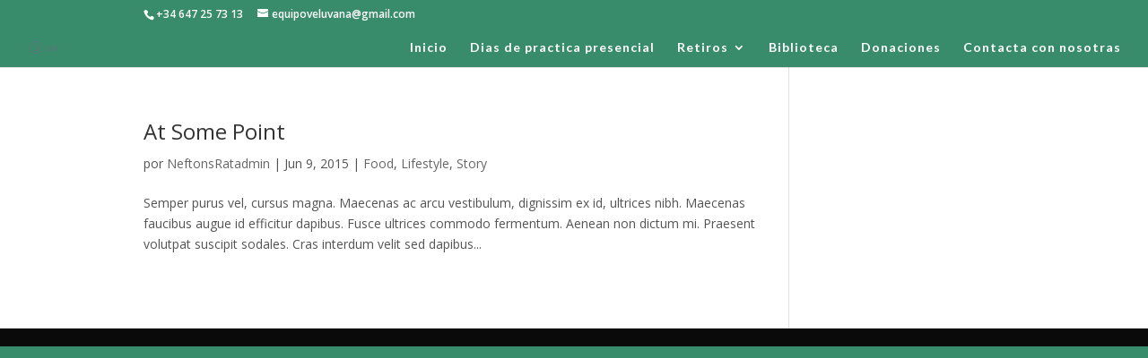

--- FILE ---
content_type: text/html; charset=UTF-8
request_url: https://veluvana.org/tag/sticky/
body_size: 7298
content:
<!-- Global site tag (gtag.js) - Google Analytics -->
<script async src="https://www.googletagmanager.com/gtag/js?id=UA-227893276-1">
</script>
<script>
  window.dataLayer = window.dataLayer || [];
  function gtag(){dataLayer.push(arguments);}
  gtag('js', new Date());

  gtag('config', 'UA-227893276-1');
</script>
<!DOCTYPE html>
<html lang="es">
<head>
	<meta charset="UTF-8" />
<meta http-equiv="X-UA-Compatible" content="IE=edge">
	<link rel="pingback" href="https://veluvana.org/xmlrpc.php" />

	<script type="text/javascript">
		document.documentElement.className = 'js';
	</script>

	<script>var et_site_url='https://veluvana.org';var et_post_id='0';function et_core_page_resource_fallback(a,b){"undefined"===typeof b&&(b=a.sheet.cssRules&&0===a.sheet.cssRules.length);b&&(a.onerror=null,a.onload=null,a.href?a.href=et_site_url+"/?et_core_page_resource="+a.id+et_post_id:a.src&&(a.src=et_site_url+"/?et_core_page_resource="+a.id+et_post_id))}
</script><title>sticky | Veluvana</title>
<meta name='robots' content='max-image-preview:large' />
<link rel='dns-prefetch' href='//fonts.googleapis.com' />
<link rel='dns-prefetch' href='//s.w.org' />
<link rel="alternate" type="application/rss+xml" title="Veluvana &raquo; Feed" href="https://veluvana.org/feed/" />
<link rel="alternate" type="application/rss+xml" title="Veluvana &raquo; Feed de los comentarios" href="https://veluvana.org/comments/feed/" />
<link rel="alternate" type="application/rss+xml" title="Veluvana &raquo; Etiqueta sticky del feed" href="https://veluvana.org/tag/sticky/feed/" />
		<script type="text/javascript">
			window._wpemojiSettings = {"baseUrl":"https:\/\/s.w.org\/images\/core\/emoji\/13.0.1\/72x72\/","ext":".png","svgUrl":"https:\/\/s.w.org\/images\/core\/emoji\/13.0.1\/svg\/","svgExt":".svg","source":{"concatemoji":"https:\/\/veluvana.org\/wp-includes\/js\/wp-emoji-release.min.js?ver=5.7"}};
			!function(e,a,t){var n,r,o,i=a.createElement("canvas"),p=i.getContext&&i.getContext("2d");function s(e,t){var a=String.fromCharCode;p.clearRect(0,0,i.width,i.height),p.fillText(a.apply(this,e),0,0);e=i.toDataURL();return p.clearRect(0,0,i.width,i.height),p.fillText(a.apply(this,t),0,0),e===i.toDataURL()}function c(e){var t=a.createElement("script");t.src=e,t.defer=t.type="text/javascript",a.getElementsByTagName("head")[0].appendChild(t)}for(o=Array("flag","emoji"),t.supports={everything:!0,everythingExceptFlag:!0},r=0;r<o.length;r++)t.supports[o[r]]=function(e){if(!p||!p.fillText)return!1;switch(p.textBaseline="top",p.font="600 32px Arial",e){case"flag":return s([127987,65039,8205,9895,65039],[127987,65039,8203,9895,65039])?!1:!s([55356,56826,55356,56819],[55356,56826,8203,55356,56819])&&!s([55356,57332,56128,56423,56128,56418,56128,56421,56128,56430,56128,56423,56128,56447],[55356,57332,8203,56128,56423,8203,56128,56418,8203,56128,56421,8203,56128,56430,8203,56128,56423,8203,56128,56447]);case"emoji":return!s([55357,56424,8205,55356,57212],[55357,56424,8203,55356,57212])}return!1}(o[r]),t.supports.everything=t.supports.everything&&t.supports[o[r]],"flag"!==o[r]&&(t.supports.everythingExceptFlag=t.supports.everythingExceptFlag&&t.supports[o[r]]);t.supports.everythingExceptFlag=t.supports.everythingExceptFlag&&!t.supports.flag,t.DOMReady=!1,t.readyCallback=function(){t.DOMReady=!0},t.supports.everything||(n=function(){t.readyCallback()},a.addEventListener?(a.addEventListener("DOMContentLoaded",n,!1),e.addEventListener("load",n,!1)):(e.attachEvent("onload",n),a.attachEvent("onreadystatechange",function(){"complete"===a.readyState&&t.readyCallback()})),(n=t.source||{}).concatemoji?c(n.concatemoji):n.wpemoji&&n.twemoji&&(c(n.twemoji),c(n.wpemoji)))}(window,document,window._wpemojiSettings);
		</script>
		<meta content="Divi v.4.8.1" name="generator"/><style type="text/css">
img.wp-smiley,
img.emoji {
	display: inline !important;
	border: none !important;
	box-shadow: none !important;
	height: 1em !important;
	width: 1em !important;
	margin: 0 .07em !important;
	vertical-align: -0.1em !important;
	background: none !important;
	padding: 0 !important;
}
</style>
	<link rel='stylesheet' id='wp-block-library-css'  href='https://veluvana.org/wp-includes/css/dist/block-library/style.min.css?ver=5.7' type='text/css' media='all' />
<link rel='stylesheet' id='cmplz-general-css'  href='https://veluvana.org/wp-content/plugins/complianz-gdpr/assets/css/cookieblocker.min.css?ver=6.2.4' type='text/css' media='all' />
<link rel='stylesheet' id='divi-fonts-css'  href='https://fonts.googleapis.com/css?family=Open+Sans:300italic,400italic,600italic,700italic,800italic,400,300,600,700,800&#038;subset=latin,latin-ext&#038;display=swap' type='text/css' media='all' />
<link rel='stylesheet' id='divi-style-css'  href='https://veluvana.org/wp-content/themes/Divi/style.css?ver=4.8.1' type='text/css' media='all' />
<link rel='stylesheet' id='dashicons-css'  href='https://veluvana.org/wp-includes/css/dashicons.min.css?ver=5.7' type='text/css' media='all' />
<script type='text/javascript' src='https://veluvana.org/wp-includes/js/jquery/jquery.min.js?ver=3.5.1' id='jquery-core-js'></script>
<script type='text/javascript' src='https://veluvana.org/wp-includes/js/jquery/jquery-migrate.min.js?ver=3.3.2' id='jquery-migrate-js'></script>
<link rel="https://api.w.org/" href="https://veluvana.org/wp-json/" /><link rel="alternate" type="application/json" href="https://veluvana.org/wp-json/wp/v2/tags/43" /><link rel="EditURI" type="application/rsd+xml" title="RSD" href="https://veluvana.org/xmlrpc.php?rsd" />
<link rel="wlwmanifest" type="application/wlwmanifest+xml" href="https://veluvana.org/wp-includes/wlwmanifest.xml" /> 
<meta name="generator" content="WordPress 5.7" />
<meta name="facebook-domain-verification" content="kpdw624lxzcwplk2dqvvatyxm67w29" /><meta name="viewport" content="width=device-width, initial-scale=1.0, maximum-scale=1.0, user-scalable=0" /><style type="text/css" id="tve_global_variables">:root{--tcb-background-author-image:url(https://secure.gravatar.com/avatar/b6f7ee54907ef7b86ff7e05068ff32f8?s=256&d=mm&r=g);--tcb-background-user-image:url();--tcb-background-featured-image-thumbnail:url(https://veluvana.org/wp-content/plugins/thrive-leads/tcb/editor/css/images/featured_image.png);}</style><link rel="preload" href="https://veluvana.org/wp-content/themes/Divi/core/admin/fonts/modules.ttf" as="font" crossorigin="anonymous">
<!-- Meta Pixel Code -->
<script data-service="facebook" data-category="marketing" type="text/plain">
!function(f,b,e,v,n,t,s){if(f.fbq)return;n=f.fbq=function(){n.callMethod?
n.callMethod.apply(n,arguments):n.queue.push(arguments)};if(!f._fbq)f._fbq=n;
n.push=n;n.loaded=!0;n.version='2.0';n.queue=[];t=b.createElement(e);t.async=!0;
t.src=v;s=b.getElementsByTagName(e)[0];s.parentNode.insertBefore(t,s)}(window,
document,'script','https://connect.facebook.net/en_US/fbevents.js');
</script>
<!-- End Meta Pixel Code -->
<script data-service="facebook" data-category="marketing" type="text/plain">var url = window.location.origin + '?ob=open-bridge';
            fbq('set', 'openbridge', '2316090768515319', url);
fbq('init', '2316090768515319', {}, {
    "agent": "wordpress-5.7-4.1.5"
})</script><script data-service="facebook" data-category="marketing" type="text/plain">
    fbq('track', 'PageView', []);
  </script><style type="text/css" id="custom-background-css">
body.custom-background { background-color: #388c6b; }
</style>
	<style type="text/css" id="thrive-default-styles"></style><link rel="icon" href="https://veluvana.org/wp-content/uploads/2020/09/icon-1.png" sizes="32x32" />
<link rel="icon" href="https://veluvana.org/wp-content/uploads/2020/09/icon-1.png" sizes="192x192" />
<link rel="apple-touch-icon" href="https://veluvana.org/wp-content/uploads/2020/09/icon-1.png" />
<meta name="msapplication-TileImage" content="https://veluvana.org/wp-content/uploads/2020/09/icon-1.png" />
<link rel="stylesheet" id="et-divi-customizer-global-cached-inline-styles" href="https://veluvana.org/wp-content/et-cache/global/et-divi-customizer-global-17658912043117.min.css" onerror="et_core_page_resource_fallback(this, true)" onload="et_core_page_resource_fallback(this)" /></head>
<body data-rsssl=1 data-cmplz=1 class="archive tag tag-sticky tag-43 custom-background et_pb_button_helper_class et_fullwidth_nav et_fixed_nav et_show_nav et_hide_fixed_logo et_hide_mobile_logo et_secondary_nav_enabled et_primary_nav_dropdown_animation_fade et_secondary_nav_dropdown_animation_fade et_header_style_left et_pb_footer_columns4 et_cover_background et_pb_gutter osx et_pb_gutters1 et_right_sidebar et_divi_theme et-db et_minified_js et_minified_css">
	<div id="page-container">

					<div id="top-header">
			<div class="container clearfix">

			
				<div id="et-info">
									<span id="et-info-phone">+34 647 25 73 13</span>
				
									<a href="mailto:equipoveluvana@gmail.com"><span id="et-info-email">equipoveluvana@gmail.com</span></a>
				
								</div> <!-- #et-info -->

			
				<div id="et-secondary-menu">
								</div> <!-- #et-secondary-menu -->

			</div> <!-- .container -->
		</div> <!-- #top-header -->
		
	
			<header id="main-header" data-height-onload="30">
			<div class="container clearfix et_menu_container">
							<div class="logo_container">
					<span class="logo_helper"></span>
					<a href="https://veluvana.org/">
						<img src="https://veluvana.org/wp-content/themes/Divi/images/logo.png" alt="Veluvana" id="logo" data-height-percentage="33" />
					</a>
				</div>
							<div id="et-top-navigation" data-height="30" data-fixed-height="30">
											<nav id="top-menu-nav">
						<ul id="top-menu" class="nav"><li id="menu-item-3085" class="menu-item menu-item-type-post_type menu-item-object-page menu-item-home menu-item-3085"><a href="https://veluvana.org/">Inicio</a></li>
<li id="menu-item-3087" class="menu-item menu-item-type-post_type menu-item-object-page menu-item-3087"><a href="https://veluvana.org/dias-de-practica/">Dias de practica presencial</a></li>
<li id="menu-item-3091" class="menu-item menu-item-type-post_type menu-item-object-page menu-item-has-children menu-item-3091"><a href="https://veluvana.org/retiros/">Retiros</a>
<ul class="sub-menu">
	<li id="menu-item-3449" class="menu-item menu-item-type-post_type menu-item-object-page menu-item-3449"><a href="https://veluvana.org/retiro-meditacion-agosto-2025/">Retiro de Calma Mental y Descanso Profundo agosto 2025</a></li>
</ul>
</li>
<li id="menu-item-3086" class="menu-item menu-item-type-post_type menu-item-object-page menu-item-3086"><a href="https://veluvana.org/biblioteca/">Biblioteca</a></li>
<li id="menu-item-3312" class="menu-item menu-item-type-post_type menu-item-object-page menu-item-3312"><a href="https://veluvana.org/donaciones/">Donaciones</a></li>
<li id="menu-item-3092" class="menu-item menu-item-type-post_type menu-item-object-page menu-item-3092"><a href="https://veluvana.org/contacta_con_nosotras/">Contacta con nosotras</a></li>
</ul>						</nav>
					
					
					
					
					<div id="et_mobile_nav_menu">
				<div class="mobile_nav closed">
					<span class="select_page">Seleccionar página</span>
					<span class="mobile_menu_bar mobile_menu_bar_toggle"></span>
				</div>
			</div>				</div> <!-- #et-top-navigation -->
			</div> <!-- .container -->
			<div class="et_search_outer">
				<div class="container et_search_form_container">
					<form role="search" method="get" class="et-search-form" action="https://veluvana.org/">
					<input type="search" class="et-search-field" placeholder="Búsqueda &hellip;" value="" name="s" title="Buscar:" />					</form>
					<span class="et_close_search_field"></span>
				</div>
			</div>
		</header> <!-- #main-header -->
			<div id="et-main-area">
	
<div id="main-content">
	<div class="container">
		<div id="content-area" class="clearfix">
			<div id="left-area">
		
					<article id="post-531" class="et_pb_post post-531 post type-post status-publish format-gallery has-post-thumbnail hentry category-food category-lifestyle category-story tag-forest tag-green tag-mountain tag-sticky post_format-post-format-gallery">

				
															<h2 class="entry-title"><a href="https://veluvana.org/at-some-point/">At Some Point</a></h2>
					
					<p class="post-meta"> por <span class="author vcard"><a href="https://veluvana.org/author/neftonsratadmin/" title="Mensajes de NeftonsRatadmin" rel="author">NeftonsRatadmin</a></span> | <span class="published">Jun 9, 2015</span> | <a href="https://veluvana.org/category/food/" rel="category tag">Food</a>, <a href="https://veluvana.org/category/lifestyle/" rel="category tag">Lifestyle</a>, <a href="https://veluvana.org/category/story/" rel="category tag">Story</a></p>Semper purus vel, cursus magna. Maecenas ac arcu vestibulum, dignissim ex id, ultrices nibh. Maecenas faucibus augue id efficitur dapibus. Fusce ultrices commodo fermentum. Aenean non dictum mi. Praesent volutpat suscipit sodales. Cras interdum velit sed dapibus...				
					</article> <!-- .et_pb_post -->
			<div class="pagination clearfix">
	<div class="alignleft"></div>
	<div class="alignright"></div>
</div>			</div> <!-- #left-area -->

					</div> <!-- #content-area -->
	</div> <!-- .container -->
</div> <!-- #main-content -->


			<footer id="main-footer">
				

		
				<div id="footer-bottom">
					<div class="container clearfix">
									</div>	<!-- .container -->
				</div>
			</footer> <!-- #main-footer -->
		</div> <!-- #et-main-area -->


	</div> <!-- #page-container -->

	<script type='text/javascript'>( $ => {
	/**
	 * Displays toast message from storage, it is used when the user is redirected after login
	 */
	if ( window.sessionStorage ) {
		$( window ).on( 'tcb_after_dom_ready', () => {
			let message = sessionStorage.getItem( 'tcb_toast_message' );

			if ( message ) {
				tcbToast( sessionStorage.getItem( 'tcb_toast_message' ), false );
				sessionStorage.removeItem( 'tcb_toast_message' );
			}
		} );
	}

	/**
	 * Displays toast message
	 */
	function tcbToast( message, error, callback ) {
		/* Also allow "message" objects */
		if ( typeof message !== 'string' ) {
			message = message.message || message.error || message.success;
		}
		if ( ! error ) {
			error = false;
		}
		TCB_Front.notificationElement.toggle( message, error ? 'error' : 'success', callback );
	}
} )( typeof ThriveGlobal === 'undefined' ? jQuery : ThriveGlobal.$j );
</script>    <!-- Meta Pixel Event Code -->
    <script type='text/javascript'>
        document.addEventListener( 'wpcf7mailsent', function( event ) {
        if( "fb_pxl_code" in event.detail.apiResponse){
            eval(event.detail.apiResponse.fb_pxl_code);
        }
        }, false );
    </script>
    <!-- End Meta Pixel Event Code -->
        <div id='fb-pxl-ajax-code'></div><style type="text/css" id="tcb-style-base-tve_notifications-2664"  onLoad="typeof window.lightspeedOptimizeStylesheet === 'function' && window.lightspeedOptimizeStylesheet()" class="tcb-lightspeed-style"></style><style type="text/css" id="tve_notification_styles"></style>
<div class="tvd-toast tve-fe-message" style="display: none">
	<div class="tve-toast-message tve-success-message">
		<div class="tve-toast-icon-container">
			<span class="tve_tick thrv-svg-icon"></span>
		</div>
		<div class="tve-toast-message-container"></div>
	</div>
</div><link rel='stylesheet' id='et-builder-googlefonts-css'  href='https://fonts.googleapis.com/css?family=Lato:100,100italic,300,300italic,regular,italic,700,700italic,900,900italic&#038;subset=latin,latin-ext&#038;display=swap' type='text/css' media='all' />
<script type='text/javascript' id='divi-custom-script-js-extra'>
/* <![CDATA[ */
var DIVI = {"item_count":"%d Item","items_count":"%d Items"};
var et_shortcodes_strings = {"previous":"Anterior","next":"Siguiente"};
var et_pb_custom = {"ajaxurl":"https:\/\/veluvana.org\/wp-admin\/admin-ajax.php","images_uri":"https:\/\/veluvana.org\/wp-content\/themes\/Divi\/images","builder_images_uri":"https:\/\/veluvana.org\/wp-content\/themes\/Divi\/includes\/builder\/images","et_frontend_nonce":"f7a38c47c3","subscription_failed":"Por favor, revise los campos a continuaci\u00f3n para asegurarse de que la informaci\u00f3n introducida es correcta.","et_ab_log_nonce":"b92f8f04ef","fill_message":"Por favor, rellene los siguientes campos:","contact_error_message":"Por favor, arregle los siguientes errores:","invalid":"De correo electr\u00f3nico no v\u00e1lida","captcha":"Captcha","prev":"Anterior","previous":"Anterior","next":"Siguiente","wrong_captcha":"Ha introducido un n\u00famero equivocado de captcha.","wrong_checkbox":"Checkbox","ignore_waypoints":"no","is_divi_theme_used":"1","widget_search_selector":".widget_search","ab_tests":[],"is_ab_testing_active":"","page_id":"531","unique_test_id":"","ab_bounce_rate":"5","is_cache_plugin_active":"no","is_shortcode_tracking":"","tinymce_uri":""}; var et_builder_utils_params = {"condition":{"diviTheme":true,"extraTheme":false},"scrollLocations":["app","top"],"builderScrollLocations":{"desktop":"app","tablet":"app","phone":"app"},"onloadScrollLocation":"app","builderType":"fe"}; var et_frontend_scripts = {"builderCssContainerPrefix":"#et-boc","builderCssLayoutPrefix":"#et-boc .et-l"};
var et_pb_box_shadow_elements = [];
var et_pb_motion_elements = {"desktop":[],"tablet":[],"phone":[]};
var et_pb_sticky_elements = [];
/* ]]> */
</script>
<script type='text/javascript' src='https://veluvana.org/wp-content/themes/Divi/js/custom.unified.js?ver=4.8.1' id='divi-custom-script-js'></script>
<script type='text/javascript' id='tve-dash-frontend-js-extra'>
/* <![CDATA[ */
var tve_dash_front = {"ajaxurl":"https:\/\/veluvana.org\/wp-admin\/admin-ajax.php","force_ajax_send":"1","is_crawler":"","recaptcha":[],"post_id":"531"};
/* ]]> */
</script>
<script type='text/javascript' src='https://veluvana.org/wp-content/plugins/thrive-leads/thrive-dashboard/js/dist/frontend.min.js?ver=3.8' id='tve-dash-frontend-js'></script>
<script type='text/javascript' src='https://veluvana.org/wp-content/themes/Divi/core/admin/js/common.js?ver=4.8.1' id='et-core-common-js'></script>
<script type='text/javascript' src='https://veluvana.org/wp-includes/js/wp-embed.min.js?ver=5.7' id='wp-embed-js'></script>
			<script data-category="functional">
											</script>
			<script type="text/javascript">var tcb_post_lists=JSON.parse('[]');</script><script type="text/javascript">/*<![CDATA[*/if ( !window.TL_Const ) {var TL_Const={"security":"240f371b97","ajax_url":"https:\/\/veluvana.org\/wp-admin\/admin-ajax.php","action_conversion":"tve_leads_ajax_conversion","action_impression":"tve_leads_ajax_impression","custom_post_data":[],"current_screen":{"screen_type":6,"screen_id":0},"ignored_fields":["email","_captcha_size","_captcha_theme","_captcha_type","_submit_option","_use_captcha","g-recaptcha-response","__tcb_lg_fc","__tcb_lg_msg","_state","_form_type","_error_message_option","_back_url","_submit_option","url","_asset_group","_asset_option","mailchimp_optin","tcb_token","tve_labels","tve_mapping","_api_custom_fields","_sendParams","_autofill"],"ajax_load":0};} else { window.TL_Front && TL_Front.extendConst && TL_Front.extendConst({"security":"240f371b97","ajax_url":"https:\/\/veluvana.org\/wp-admin\/admin-ajax.php","action_conversion":"tve_leads_ajax_conversion","action_impression":"tve_leads_ajax_impression","custom_post_data":[],"current_screen":{"screen_type":6,"screen_id":0},"ignored_fields":["email","_captcha_size","_captcha_theme","_captcha_type","_submit_option","_use_captcha","g-recaptcha-response","__tcb_lg_fc","__tcb_lg_msg","_state","_form_type","_error_message_option","_back_url","_submit_option","url","_asset_group","_asset_option","mailchimp_optin","tcb_token","tve_labels","tve_mapping","_api_custom_fields","_sendParams","_autofill"],"ajax_load":0})} /*]]> */</script></body>
</html>
